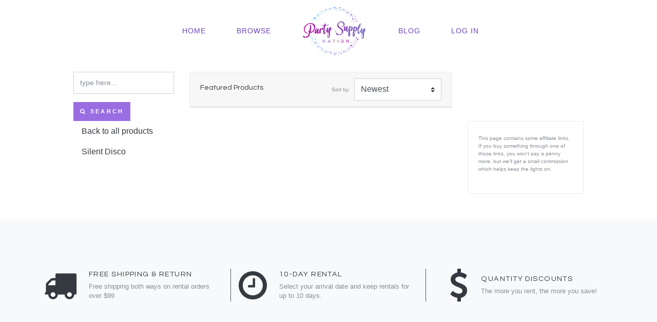

--- FILE ---
content_type: text/html; charset=utf-8
request_url: https://partysupplynation.com/categories/silent-disco
body_size: 3570
content:
<!DOCTYPE html>
<html lang="en" xml:lang="en" dir="ltr" xmlns="http://www.w3.org/1999/xhtml">

<head>

  <script src="/assets/application-cd99f0b6600cf5177de1d1c308e4457d1b106dfbaa8bfebaf4de245f6b8db98d.js" data-turbolinks-track="reload"></script>
  <link rel="stylesheet" media="all" href="/assets/application-4af481878beceffae0fd9d7875ea7558c3b99bd4bba01076bf89a97c6b5300c2.css" data-turbolinks-track="reload" />

  <meta charset="utf-8">
  <meta name="viewport" content="width=device-width, initial-scale=1.0">

  <meta name="csrf-param" content="authenticity_token" />
<meta name="csrf-token" content="gwed5SFKrREAOstKVnbEK3gKd9Xu2y9mgqAfj1T8yqj9CrLT+4/44vvo1XuMM+rxzyaV3ol/yvrFA+0S78eAaw==" />

  <title>Shop Silent Disco -- PartySupplyNation.com</title>

  <meta name="description" content= "" />
  <meta name="keywords" content= "" />
  <link rel="canonical" href="https://partysupplynation.com/categories/silent-disco">
</head>

<body>



  <header class="centered-navigation">
  <div class="centered-navigation-wrapper">
        <a href="javascript:void(0)" class="mobile-logo">
          <img src="https://s3.us-east-2.amazonaws.com/partysupplynation/party-supply-nation.png" alt="Pro Lighting Rental - Rent Event Lighting">
        </a>

        <a href="javascript:void(0)" id="js-centered-navigation-mobile-menu" class="centered-navigation-mobile-menu">MENU</a>
  </div>

    <nav>
      <ul id="js-centered-navigation-menu" class="centered-navigation-menu show">

        <li class="nav-link"><a href="https://partysupplynation.com/">Home</a></li>
        <li class="nav-link"><a href="/products">Browse</a></li>
        <li class="nav-link logo">
          <a href="https://partysupplynation.com" class="logo">
            <img src="https://s3.us-east-2.amazonaws.com/partysupplynation/party-supply-nation.png" alt="PartySupplyNation.com Logo">
          </a>
        </li>

        <li class="nav-link"><a href="/posts">Blog</a></li>


          <li class="nav-link"><a href="/login">Log In</a></li>



      </ul>
    </nav>
  </div>
</header>


  <div class="page-container">

    
    

<section>
 <div class="container">
   <div class="row">

     <div class="col-12 col-md-auto mb-5">
       <form role="form" class="new_search" id="new_search" action="/searches" accept-charset="UTF-8" method="post"><input name="utf8" type="hidden" value="&#x2713;" /><input type="hidden" name="authenticity_token" value="9pQ02Zp6FoFec4UNaRYN3onuox2dUIUBbixuCtBjpNiN17BSt4sTGqZd07iIYerreQ8jnOIjNhe9CE/NUQZGmQ==" />

  <div class="form-group"><label class="sr-only control-label" for="search_phrase">Phrase</label><input class="form-control form-control" placeholder="type here..." type="text" name="search[phrase]" id="search_phrase" /></div>

  <button name="button" type="submit" class="btn btn-primary">
    <i class="fa fa-search"></i> Search
</button>
</form>


       <div class="padding-40"></div>

       <nav class="nav flex-md-column">
         <a class="nav-link active" href="/products">Back to all products</a>
            <a class="nav-link" href="/categories/silent-disco">Silent Disco</a>
       </nav>
     </div>


     <div class="col">
        <div class="card card-sm">
            <div class="card-header d-flex justify-content-between align-items-center">

                <div><h6>Featured Products</h6></div>
                  <form class="d-flex align-items-center">
                    <span class="mr-2 text-muted text-small text-nowrap">Sort by:</span>
                      <select class="custom-select">
                        <option value="alpha">Alphabetical</option>
                        <option value="old-new" selected>Newest</option>
                        <option value="new-old">Popular</option>
                        <option value="recent">Recently Updated</option>
                      </select>
                  </form>
          </div>

            <ul class="list-group list-group-flush">
              
              
            </ul>

        </div>
      </div>

      <div class="col-lg-3">

          <br>
<br>
<br>
<br>
<div class="card">
  <div class="card-body">
  <p class="text-muted text-small">This page contains some affiliate links. If you buy something through one of those links, you won't pay a penny more, but we'll get a small commission which helps keep the lights on.</p>
</div>


      </div><!--end of col-->

    </div><!--end of row-->
</div><!--end of container-->
</section>


</div>

  <footer>
  <!-- Services block-->
  <div class="bg-gray-100 text-dark-700 py-6">
    <div class="container">
      <div class="row">
        <div class="col-lg-4 service-column">
        <i class="fa fa-truck fa-4x mr-4"></i>
          <div class="service-text">
            <h6 class="text-uppercase">Free shipping &amp; return</h6>
            <p class="text-muted font-weight-light text-sm mb-0">Free shipping both ways on rental orders over $99</p>
          </div>
        </div>
        <div class="col-lg-4 service-column">
          <i class="fa fa-clock-o fa-4x mr-4"></i>
          <div class="service-text">
            <h6 class="text-uppercase">10-day Rental</h6>
            <p class="text-muted font-weight-light text-sm mb-0">Select your arrival date and keep rentals for up to 10 days.</p>
          </div>
        </div>
        <div class="col-lg-4 service-column">
          <i class="fa fa-dollar fa-4x mr-4"></i>
          <div class="service-text">
            <h6 class="text-uppercase">Quantity Discounts</h6>
            <p class="text-muted font-weight-light text-sm mb-0">The more you rent, the more you save!</p>
          </div>
        </div>
      </div>
    </div>
  </div>
  <!-- Main block - menus, subscribe form-->
  <div class="py-6 bg-gray-300 text-muted">
    <div class="container">
      <div class="row">
        <div class="col-lg-4 mb-5 mb-lg-0">

          <a href="https://partysupplynation.com", class="footer-logo">
            <img src="https://s3.us-east-2.amazonaws.com/partysupplynation/party-supply-nation.png" alt="Rent or Buy Event and Party Decoration and Supplies">
          </a>

          <ul class="list-inline social-links">

            <li class="list-inline-item"><a href="https://business.facebook.com/partysupplynation/" target="_blank" title="facebook" class="text-muted text-hover-primary"><i class="fa fa-facebook"></i></a></li>
            <li class="list-inline-item"><a href="https://www.instagram.com/partysupplynation/" target="_blank" title="instagram" class="text-muted text-hover-primary"><i class="fa fa-instagram"></i></a></li>
            <li class="list-inline-item"><a href="https://www.pinterest.com/partysupplynationcom/" target="_blank" title="pinterest" class="text-muted text-hover-primary"><i class="fa fa-pinterest"></i></a></li>
          </ul>
        </div>
        <div class="col-lg-2 col-md-6 mb-5 mb-lg-0">
          <h6 class="text-uppercase text-dark mb-3">Shop</h6>
          <ul class="list-unstyled">
            <li><a class="text-muted" href="/products">Browse Products</a></li>
          </ul>
        </div>
        <div class="col-lg-2 col-md-6 mb-5 mb-lg-0">
          <h6 class="text-uppercase text-dark mb-3">Company</h6>
          <ul class="list-unstyled">
            <li><a class="text-muted" href="/login">Login</a></li>
            <li><a class="text-muted" href="">Contact</a></li>
            <li> <a href="#" class="text-muted"><a href="/terms">Terms</a></a></li>
            <li> <a href="#" class="text-muted"><a href="/privacy_policy">Privacy</a></a></li>
          </ul>
        </div>
        <div class="col-lg-4">
          <h6 class="text-uppercase text-dark mb-3">Mailing List</h6>
          <p class="mb-3"> Find out about new products and specials.</p>

          <form class="new_contact" id="new_contact" novalidate="novalidate" data-client-side-validations="{&quot;html_settings&quot;:{&quot;type&quot;:&quot;ActionView::Helpers::FormBuilder&quot;,&quot;input_tag&quot;:&quot;\u003cdiv class=\&quot;field_with_errors\&quot;\u003e\u003cspan id=\&quot;input_tag\&quot; /\u003e\u003clabel for=\&quot;\&quot; class=\&quot;message\&quot;\u003e\u003c/label\u003e\u003c/div\u003e&quot;,&quot;label_tag&quot;:&quot;\u003cdiv class=\&quot;field_with_errors\&quot;\u003e\u003clabel id=\&quot;label_tag\&quot; /\u003e\u003c/div\u003e&quot;},&quot;number_format&quot;:{&quot;separator&quot;:&quot;.&quot;,&quot;delimiter&quot;:&quot;,&quot;},&quot;validators&quot;:{&quot;contact[email]&quot;:{&quot;presence&quot;:[{&quot;message&quot;:&quot;Email address is required&quot;}],&quot;format&quot;:[{&quot;message&quot;:&quot;Email address is invalid.&quot;,&quot;with&quot;:{&quot;source&quot;:&quot;^[+\\x2D.0-9A-Z_a-z]+@[\\x2D.0-9a-z]+\\.[a-z]+$&quot;,&quot;options&quot;:&quot;gi&quot;}}]}}}" action="/contacts" accept-charset="UTF-8" method="post"><input name="utf8" type="hidden" value="&#x2713;" /><input type="hidden" name="authenticity_token" value="WlStGjdyE/5ojXVS+l9fRifLiS80sCRRM85JSSF0E10HRzeuD9Gdj9NNRSGMxF+Mu+QmBGQ0ecUcaMT5Ym35ew==" />

  <input value="Email Form Sign Up" type="hidden" name="contact[source]" id="contact_source" />
  <input type="hidden" name="contact[referer]" id="contact_referer" />
  <input value="/categories/silent-disco" type="hidden" name="contact[sign_up_path]" id="contact_sign_up_path" />
  <input value="162.159.115.34" type="hidden" name="contact[ip_address]" id="contact_ip_address" />
  <input value="Mozilla/5.0 (Macintosh; Intel Mac OS X 10_15_7) AppleWebKit/537.36 (KHTML, like Gecko) Chrome/131.0.0.0 Safari/537.36; ClaudeBot/1.0; +claudebot@anthropic.com)" type="hidden" name="contact[browser]" id="contact_browser" />


  <div class="form-group">
    <div class="input-group">

      <input placeholder="you@example.com" class="form-control bg-transparent border-secondary border-right-0" type="text" name="contact[email]" id="contact_email" />
      <div class="input-group-append">
        <button name="button" type="submit" class="btn btn-outline-secondary border-left-0" id="email-signup-button"><i class="fa fa-paper-plane text-lg text-dark" aria-hidden="true"></i></button>
      </div>
    </div>
  </div>


</form>

        </div>
      </div>
    </div>
  </div>
  <!-- Copyright section of the footer-->
  <div class="footer-bottom">
    <div class="container">
      <div class="row align-items-center">
        <div class="col-md-6 text-center text-md-left">
          <p class="mb-md-0">&copy; 2026 PartySupplyNation.com All rights reserved.</p>
        </div>
        <div class="col-md-6">
          <ul class="list-inline mb-0 mt-2 mt-md-0 text-center text-md-right">
            <li class="list-inline-item"><img class="w-2rem" src="/assets/visa-14ebe4bb4dbee6c5a451f52f5a5d32cdac786d6a3f6bb3f8c6223322d77a22d0.svg" alt="Visa" /></li>
            <li class="list-inline-item"><img class="w-2rem" src="/assets/mastercard-af72d158cf78af1aab3f395532710db4eeb963de13b58ec3326c9638045cfdb3.svg" alt="Mastercard" /></li>
          </ul>
        </div>
      </div>
    </div>
  </div>

  <br>
  <br>


</footer>



<script type="text/javascript">
var clicky_site_ids = clicky_site_ids || [];
clicky_site_ids.push(101111866);
(function() {
  var s = document.createElement('script');
  s.type = 'text/javascript';
  s.async = true;
  s.src = '//static.getclicky.com/js';
  ( document.getElementsByTagName('head')[0] || document.getElementsByTagName('body')[0] ).appendChild( s );
})();
</script>


<script defer src="https://static.cloudflareinsights.com/beacon.min.js/vcd15cbe7772f49c399c6a5babf22c1241717689176015" integrity="sha512-ZpsOmlRQV6y907TI0dKBHq9Md29nnaEIPlkf84rnaERnq6zvWvPUqr2ft8M1aS28oN72PdrCzSjY4U6VaAw1EQ==" data-cf-beacon='{"version":"2024.11.0","token":"b7311a5cb10b497ca4b85d8c9762b541","r":1,"server_timing":{"name":{"cfCacheStatus":true,"cfEdge":true,"cfExtPri":true,"cfL4":true,"cfOrigin":true,"cfSpeedBrain":true},"location_startswith":null}}' crossorigin="anonymous"></script>
</body>


</html>
